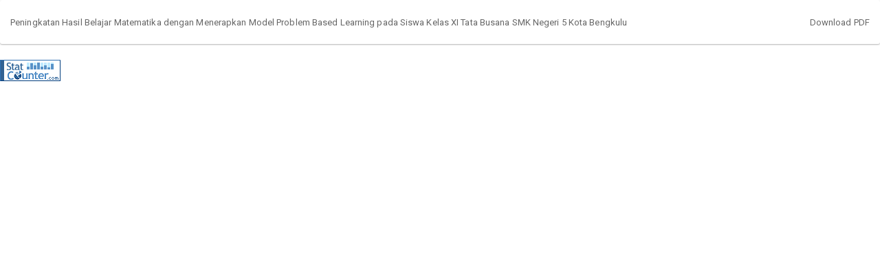

--- FILE ---
content_type: text/html; charset=utf-8
request_url: https://ejournal.unib.ac.id/triadik/article/view/30125/13080
body_size: 1504
content:
<!DOCTYPE html>
<html lang="en-US" xml:lang="en-US">
<head>
	<meta http-equiv="Content-Type" content="text/html; charset=utf-8" />
	<meta name="viewport" content="width=device-width, initial-scale=1.0">
	<title>View of Peningkatan Hasil Belajar Matematika dengan Menerapkan Model Problem Based Learning  pada Siswa Kelas XI Tata Busana SMK Negeri 5 Kota Bengkulu</title>

	
<meta name="generator" content="Open Journal Systems 3.3.0.11">
<!-- made by www.metatags.org -->
<meta name="description" content="Pengelolaan Jurnal elektronik" />
<meta name="keywords" content="Jurnal, Online, electronic, ilmiah, manajemen jurnal" />
<meta name="author" content="metatags generator">
<meta name="robots" content="index, follow">
<meta name="revisit-after" content="3 month">
<title>Jurnal Ilmiah Pendidikan TRIADIK</title>
<!-- Jurnal, online, electronok -->

	<link rel="stylesheet" href="https://ejournal.unib.ac.id/plugins/themes/academic_pro3/styles/header/diamond.css?v=3.3.0.11" type="text/css" /><link rel="stylesheet" href="https://ejournal.unib.ac.id/triadik/$$$call$$$/page/page/css?name=bootstrap" type="text/css" /><link rel="stylesheet" href="https://cdnjs.cloudflare.com/ajax/libs/slick-carousel/1.9.0/slick.min.css?v=3.3.0.11" type="text/css" /><link rel="stylesheet" href="https://cdnjs.cloudflare.com/ajax/libs/slick-carousel/1.9.0/slick-theme.min.css?v=3.3.0.11" type="text/css" /><link rel="stylesheet" href="https://fonts.googleapis.com/css?family=Lora" type="text/css" /><link rel="stylesheet" href="https://cdnjs.cloudflare.com/ajax/libs/font-awesome/4.7.0/css/font-awesome.css?v=3.3.0.11" type="text/css" /><link rel="stylesheet" href="https://ejournal.unib.ac.id/triadik/$$$call$$$/page/page/css?name=stylesheet" type="text/css" /><link rel="stylesheet" href="https://ejournal.unib.ac.id/plugins/themes/academic_pro3/styles/academic_pro.min.css?v=3.3.0.11" type="text/css" /><link rel="stylesheet" href="https://ejournal.unib.ac.id/plugins/themes/academic_pro3/styles/mobile_responsive.css?v=3.3.0.11" type="text/css" /><link rel="stylesheet" href="https://ejournal.unib.ac.id/public/journals/114/styleSheet.css?d=2022-08-25+00%3A07%3A10" type="text/css" />
	<script src="https://ejournal.unib.ac.id/lib/pkp/lib/vendor/components/jquery/jquery.min.js?v=3.3.0.11" type="text/javascript"></script><script src="https://ejournal.unib.ac.id/lib/pkp/lib/vendor/components/jqueryui/jquery-ui.min.js?v=3.3.0.11" type="text/javascript"></script><script src="https://ejournal.unib.ac.id/lib/pkp/js/lib/jquery/plugins/jquery.tag-it.js?v=3.3.0.11" type="text/javascript"></script><script src="https://ejournal.unib.ac.id/plugins/themes/academic_pro3/bootstrap/js/bootstrap.min.js?v=3.3.0.11" type="text/javascript"></script><script src="https://ejournal.unib.ac.id/plugins/themes/academic_pro3/js/app.js?v=3.3.0.11" type="text/javascript"></script><script src="https://ejournal.unib.ac.id/plugins/themes/academic_pro3/js/lib/readmore.min.js?v=3.3.0.11" type="text/javascript"></script><script src="https://cdnjs.cloudflare.com/ajax/libs/slick-carousel/1.9.0/slick.min.js?v=3.3.0.11" type="text/javascript"></script>
</head>
<body class="pkp_page_article pkp_op_view">

		<header class="header_view">

		<a href="https://ejournal.unib.ac.id/triadik/article/view/30125" class="return">
			<span class="pkp_screen_reader">
									Return to Article Details
							</span>
		</a>

		<a href="https://ejournal.unib.ac.id/triadik/article/view/30125" class="title">
			Peningkatan Hasil Belajar Matematika dengan Menerapkan Model Problem Based Learning  pada Siswa Kelas XI Tata Busana SMK Negeri 5 Kota Bengkulu
		</a>

		<a href="https://ejournal.unib.ac.id/triadik/article/download/30125/13080/88540" class="download" download>
			<span class="label">
				Download
			</span>
			<span class="pkp_screen_reader">
				Download PDF
			</span>
		</a>

	</header>

	<script type="text/javascript">
		// Creating iframe's src in JS instead of Smarty so that EZProxy-using sites can find our domain in $pdfUrl and do their rewrites on it.
		$(document).ready(function() {
			var urlBase = "https://ejournal.unib.ac.id/plugins/generic/pdfJsViewer/pdf.js/web/viewer.html?file=";
			var pdfUrl = "https:\/\/ejournal.unib.ac.id\/triadik\/article\/download\/30125\/13080\/88540";
			$("#pdfCanvasContainer > iframe").attr("src", urlBase + encodeURIComponent(pdfUrl));
		});
	</script>

	<div id="pdfCanvasContainer" class="galley_view">
				<iframe src="" width="100%" height="100%" style="min-height: 500px;" title="PDF of Peningkatan Hasil Belajar Matematika dengan Menerapkan Model Problem Based Learning  pada Siswa Kelas XI Tata Busana SMK Negeri 5 Kota Bengkulu" allowfullscreen webkitallowfullscreen></iframe>
	</div>
	<script type="text/javascript">// <![CDATA[
var sc_project=11652185; 
var sc_invisible=0; 
var sc_security="2ce71304"; 
var scJsHost = (("https:" == document.location.protocol) ? "https://secure." : "http://www.");
document.write("<sc"+"ript type='text/javascript' src='" + scJsHost+ "statcounter.com/counter/counter.js'></"+"script>");
// ]]></script>
</body>
</html>


--- FILE ---
content_type: text/css;charset=UTF-8
request_url: https://ejournal.unib.ac.id/triadik/$$$call$$$/page/page/css?name=stylesheet
body_size: 538
content:
.user_navigation{background:linear-gradient(135deg, #302d34 0%, #49444f 44%, #bfbfbf 100%)}.site-name .navbar-brand,.header_section .title{color:#49444f;text-shadow:0px -1px 1px #d8d6db}#navigationUser ul li a{color:#49444f !important}h1.site-name a.navbar-brand:hover{color:#49444f}.about_journal{color:#fff;background:rgba(73,68,79,0.4)}.about_journal h1{color:#49444f;text-shadow:1px 1px #dddbe0}.pkp_structure_sidebar .block_custom h1{color:#49444f;border-bottom:1px solid #d8d6db}.editorial_team_block .profile .name{color:#aaa5b1}.editorial_team_block h1{color:#aaa5b1}.panel-default>.panel-heading,.pkp_block .title{color:#fff;border-bottom:1px solid #bfbfbf;background:linear-gradient(135deg, #bfbfbf 7%, #bfbfbf 3%, #bfbfbf 3%, #bfbfbf 12%, #bfbfbf 54%, #6f6878 85%, #49444f 120%)}.navbar-default .nav>li>a,.header_view .nav>li>a{color:#302d34}.navbar-default .nav>li>a:hover,.header_view .nav>li>a:hover{color:#000;text-shadow:1px 1px #dfdfdf}.user_navigation a{color:#fff !important}.side-menu_hover_effect:before{background:#d8d6db}.btn-info{background-color:#6f6878}.btn-primary{background-color:#676170}.btn-primary:hover,.btn-info:hover{background-color:#776f80}input[type="checkbox"]:checked:after,.checkbox input[type="checkbox"]:checked:after,.checkbox-inline input[type="checkbox"]:checked:after{background-color:#6f6878;border:1px solid #625c6a}a.galley-link:hover{color:#6a6373;border:1.4px solid #6f6878;font-weight:bold}.footer_border{background:#bfbfbf;background:linear-gradient(to bottom, #6f6878 0%, #958f9e 50%, #49444f 51%, rgba(73,68,79,0.4) 100%)}